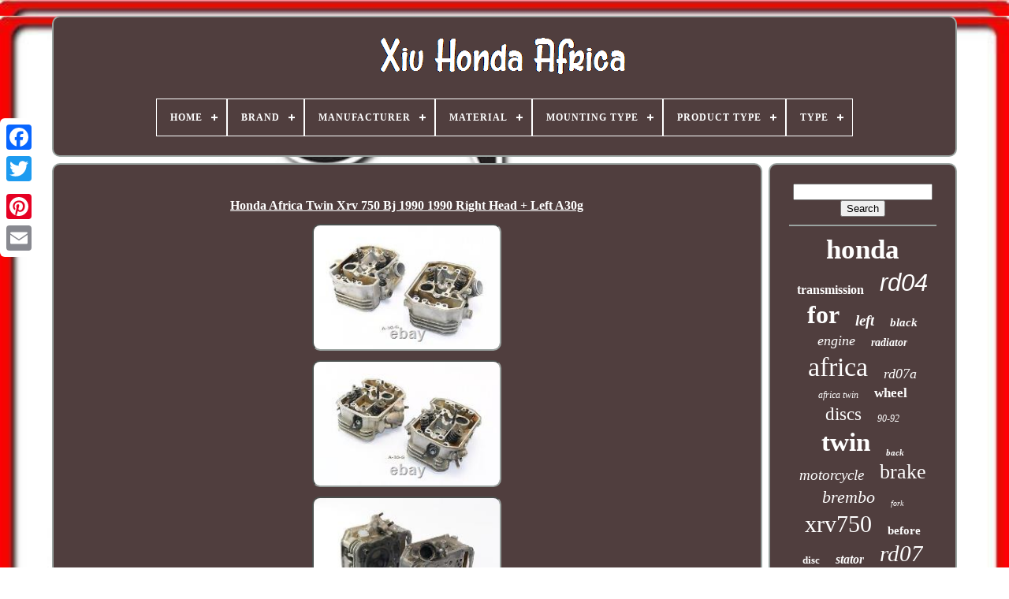

--- FILE ---
content_type: text/html
request_url: https://hondaxrvafrika.com/en/honda_africa_twin_xrv_750_bj_1990_1990_right_head_left_a30g.html
body_size: 5045
content:
  

<!doctype html>
 

<html>
 

 
	
<head> 	 	

	 <title>
  Honda Africa Twin Xrv 750 Bj 1990 1990 Right Head + Left A30g 
 
</title> 
 	 

	  

<!--\\\\\\\\\\\\\\\\\\\\\\\\\\\\\\\\\\\\\\\\\\\\\\\\\\\\\\\\\\\\\\\\\\\\\\\\\\\\\\\\\\\\\\\\\\\\\\\\\\\\\\\\\\\-->
<link href='https://hondaxrvafrika.com/favicon.png' rel='icon' type='image/png'>	

	 <meta http-equiv='content-type' content='text/html; charset=UTF-8'>	 
 
	  	<meta name='viewport'  content='width=device-width, initial-scale=1'>
    
	
	 
<link   type='text/css'  href='https://hondaxrvafrika.com/zizu.css' rel='stylesheet'>
 
 
	 
<!--\\\\\\\\\\\\\\\\\\\\\\\\\\\\\\\\\\\\\\\\\\\\\\\\\\\\\\\\\\\\\\\\\\\\\\\\\\\\\\\\\\\\\\\\\\\\\\\\\\\\\\\\\\\
LINK
\\\\\\\\\\\\\\\\\\\\\\\\\\\\\\\\\\\\\\\\\\\\\\\\\\\\\\\\\\\\\\\\\\\\\\\\\\\\\\\\\\\\\\\\\\\\\\\\\\\\\\\\\\\-->
<link type='text/css'   href='https://hondaxrvafrika.com/qivosixy.css' rel='stylesheet'>  


	 
	<script   src='https://code.jquery.com/jquery-latest.min.js'  type='text/javascript'>
</script> 
 
		 

<script   type='text/javascript' src='https://hondaxrvafrika.com/bamuhojok.js'></script>	
 
	     
<script src='https://hondaxrvafrika.com/volatyg.js'   type='text/javascript'>  	
</script>
	 	
 
<!--\\\\\\\\\\\\\\\\\\\\\\\\\\\\\\\\\\\\\\\\\\\\\\\\\\\\\\\\\\\\\\\\\\\\\\\\\\\\\\\\\\\\\\\\\\\\\\\\\\\\\\\\\\\-->
<script  async type='text/javascript'	src='https://hondaxrvafrika.com/pufyx.js'>	 

</script>
 
	<script   src='https://hondaxrvafrika.com/mesokatola.js' async	type='text/javascript'>
   
	</script> 

	
	

  
<script  type='text/javascript'>	 var a2a_config = a2a_config || {};a2a_config.no_3p = 1;  
</script>  	 


	
	
 
<script   type='text/javascript'>	
 	

	window.onload = function ()
	{
		qyzike('zomexaga', 'Search', 'https://hondaxrvafrika.com/en/recherche.php');
		tedize("fuvyru.php","ubzsv", "Honda Africa Twin Xrv 750 Bj 1990 1990 Right Head + Left A30g");
		
		
	}
	 
  </script> 

 </head>
 	
  
  	
<body data-id='384869323579'>



	 <div class='a2a_kit a2a_kit_size_32 a2a_floating_style a2a_vertical_style'	style='left:0px; top:150px;'>  	
 

		
 
 
<!--\\\\\\\\\\\\\\\\\\\\\\\\\\\\\\\\\\\\\\\\\\\\\\\\\\\\\\\\\\\\\\\\\\\\\\\\\\\\\\\\\\\\\\\\\\\\\\\\\\\\\\\\\\\-->
<a class='a2a_button_facebook'>
 	</a>	
		
			
<a class='a2a_button_twitter'>
   
	 </a>


			

<a   class='a2a_button_google_plus'> </a>
	 	 	
		   

 <a class='a2a_button_pinterest'>
		</a> 
			 <a	class='a2a_button_email'>
</a>	

	
 
</div> 

	
 
	<div  id='zenabupora'> 
  	 
		
	
 		<div	id='toxedyba'>	 	   
			<a href='https://hondaxrvafrika.com/en/'>	
	<img alt='Xiv Honda Africa' src='https://hondaxrvafrika.com/en/honda_xrv_africa.gif'>
</a> 	




			
<div id='jexatesihy' class='align-center'>
<ul>
<li class='has-sub'><a href='https://hondaxrvafrika.com/en/'><span>Home</span></a>
<ul>
	<li><a href='https://hondaxrvafrika.com/en/all_items_xiv_honda_africa.html'><span>All items</span></a></li>
	<li><a href='https://hondaxrvafrika.com/en/recent_items_xiv_honda_africa.html'><span>Recent items</span></a></li>
	<li><a href='https://hondaxrvafrika.com/en/popular_items_xiv_honda_africa.html'><span>Popular items</span></a></li>
	<li><a href='https://hondaxrvafrika.com/en/latest_videos_xiv_honda_africa.html'><span>Latest videos</span></a></li>
</ul>
</li>

<li class='has-sub'><a href='https://hondaxrvafrika.com/en/brand/'><span>Brand</span></a>
<ul>
	<li><a href='https://hondaxrvafrika.com/en/brand/afam.html'><span>Afam (13)</span></a></li>
	<li><a href='https://hondaxrvafrika.com/en/brand/areyourshop.html'><span>Areyourshop (23)</span></a></li>
	<li><a href='https://hondaxrvafrika.com/en/brand/arrow.html'><span>Arrow (17)</span></a></li>
	<li><a href='https://hondaxrvafrika.com/en/brand/bardahl_hiflo.html'><span>Bardahl / Hiflo (16)</span></a></li>
	<li><a href='https://hondaxrvafrika.com/en/brand/brembo.html'><span>Brembo (26)</span></a></li>
	<li><a href='https://hondaxrvafrika.com/en/brand/dcm.html'><span>Dcm (26)</span></a></li>
	<li><a href='https://hondaxrvafrika.com/en/brand/delkevic.html'><span>Delkevic (12)</span></a></li>
	<li><a href='https://hondaxrvafrika.com/en/brand/did.html'><span>Did (19)</span></a></li>
	<li><a href='https://hondaxrvafrika.com/en/brand/gpr.html'><span>Gpr (23)</span></a></li>
	<li><a href='https://hondaxrvafrika.com/en/brand/honda.html'><span>Honda (465)</span></a></li>
	<li><a href='https://hondaxrvafrika.com/en/brand/kiwav.html'><span>Kiwav (71)</span></a></li>
	<li><a href='https://hondaxrvafrika.com/en/brand/kyoto.html'><span>Kyoto (26)</span></a></li>
	<li><a href='https://hondaxrvafrika.com/en/brand/motorize.html'><span>Motorize (41)</span></a></li>
	<li><a href='https://hondaxrvafrika.com/en/brand/no_brand_generic.html'><span>No Brand / Generic - (32)</span></a></li>
	<li><a href='https://hondaxrvafrika.com/en/brand/pbr.html'><span>Pbr (12)</span></a></li>
	<li><a href='https://hondaxrvafrika.com/en/brand/rac_suspension.html'><span>Rac Suspension (14)</span></a></li>
	<li><a href='https://hondaxrvafrika.com/en/brand/sifam.html'><span>Sifam (19)</span></a></li>
	<li><a href='https://hondaxrvafrika.com/en/brand/top_sellerie.html'><span>Top Sellerie (21)</span></a></li>
	<li><a href='https://hondaxrvafrika.com/en/brand/tourmax.html'><span>Tourmax (15)</span></a></li>
	<li><a href='https://hondaxrvafrika.com/en/brand/yamaha.html'><span>Yamaha (19)</span></a></li>
	<li><a href='https://hondaxrvafrika.com/en/recent_items_xiv_honda_africa.html'>Other (2895)</a></li>
</ul>
</li>

<li class='has-sub'><a href='https://hondaxrvafrika.com/en/manufacturer/'><span>Manufacturer</span></a>
<ul>
	<li><a href='https://hondaxrvafrika.com/en/manufacturer/abm.html'><span>Abm (3)</span></a></li>
	<li><a href='https://hondaxrvafrika.com/en/manufacturer/afam.html'><span>Afam (9)</span></a></li>
	<li><a href='https://hondaxrvafrika.com/en/manufacturer/crosspro.html'><span>Crosspro (3)</span></a></li>
	<li><a href='https://hondaxrvafrika.com/en/manufacturer/ebc.html'><span>Ebc (10)</span></a></li>
	<li><a href='https://hondaxrvafrika.com/en/manufacturer/gotz.html'><span>Götz (4)</span></a></li>
	<li><a href='https://hondaxrvafrika.com/en/manufacturer/honda.html'><span>Honda (114)</span></a></li>
	<li><a href='https://hondaxrvafrika.com/en/manufacturer/ibex.html'><span>Ibex (2)</span></a></li>
	<li><a href='https://hondaxrvafrika.com/en/manufacturer/jmp.html'><span>Jmp (3)</span></a></li>
	<li><a href='https://hondaxrvafrika.com/en/manufacturer/keyster.html'><span>Keyster (5)</span></a></li>
	<li><a href='https://hondaxrvafrika.com/en/manufacturer/motorize.html'><span>Motorize (3)</span></a></li>
	<li><a href='https://hondaxrvafrika.com/en/manufacturer/motorsportgoetz.html'><span>Motorsportgoetz (5)</span></a></li>
	<li><a href='https://hondaxrvafrika.com/en/manufacturer/no_name.html'><span>No-name (3)</span></a></li>
	<li><a href='https://hondaxrvafrika.com/en/manufacturer/repsol_honda_ngk_trw.html'><span>Repsol Honda Ngk Trw (4)</span></a></li>
	<li><a href='https://hondaxrvafrika.com/en/manufacturer/tourmax.html'><span>Tourmax (8)</span></a></li>
	<li><a href='https://hondaxrvafrika.com/en/manufacturer/uk_motors_gmbh.html'><span>Uk Motors Gmbh (2)</span></a></li>
	<li><a href='https://hondaxrvafrika.com/en/manufacturer/yss.html'><span>Yss (3)</span></a></li>
	<li><a href='https://hondaxrvafrika.com/en/recent_items_xiv_honda_africa.html'>Other (3624)</a></li>
</ul>
</li>

<li class='has-sub'><a href='https://hondaxrvafrika.com/en/material/'><span>Material</span></a>
<ul>
	<li><a href='https://hondaxrvafrika.com/en/material/304_stainless_steel.html'><span>304 Stainless Steel (2)</span></a></li>
	<li><a href='https://hondaxrvafrika.com/en/material/abs_plastic.html'><span>Abs Plastic (3)</span></a></li>
	<li><a href='https://hondaxrvafrika.com/en/material/aluminium.html'><span>Aluminium (2)</span></a></li>
	<li><a href='https://hondaxrvafrika.com/en/material/aluminum.html'><span>Aluminum (4)</span></a></li>
	<li><a href='https://hondaxrvafrika.com/en/material/fiberglass.html'><span>Fiberglass (3)</span></a></li>
	<li><a href='https://hondaxrvafrika.com/en/material/full_aluminum.html'><span>Full Aluminum (3)</span></a></li>
	<li><a href='https://hondaxrvafrika.com/en/material/plastic.html'><span>Plastic (4)</span></a></li>
	<li><a href='https://hondaxrvafrika.com/en/material/rubber.html'><span>Rubber (14)</span></a></li>
	<li><a href='https://hondaxrvafrika.com/en/material/silicone.html'><span>Silicone (3)</span></a></li>
	<li><a href='https://hondaxrvafrika.com/en/material/stainless_steel.html'><span>Stainless Steel (6)</span></a></li>
	<li><a href='https://hondaxrvafrika.com/en/material/stainless_steel_304.html'><span>Stainless Steel 304 (4)</span></a></li>
	<li><a href='https://hondaxrvafrika.com/en/material/steel.html'><span>Steel (11)</span></a></li>
	<li><a href='https://hondaxrvafrika.com/en/recent_items_xiv_honda_africa.html'>Other (3746)</a></li>
</ul>
</li>

<li class='has-sub'><a href='https://hondaxrvafrika.com/en/mounting_type/'><span>Mounting Type</span></a>
<ul>
	<li><a href='https://hondaxrvafrika.com/en/mounting_type/can_be_screwed.html'><span>Can Be Screwed (2)</span></a></li>
	<li><a href='https://hondaxrvafrika.com/en/mounting_type/screw_on.html'><span>Screw-on (3)</span></a></li>
	<li><a href='https://hondaxrvafrika.com/en/recent_items_xiv_honda_africa.html'>Other (3800)</a></li>
</ul>
</li>

<li class='has-sub'><a href='https://hondaxrvafrika.com/en/product_type/'><span>Product Type</span></a>
<ul>
	<li><a href='https://hondaxrvafrika.com/en/product_type/alternator_stator.html'><span>Alternator Stator (3)</span></a></li>
	<li><a href='https://hondaxrvafrika.com/en/product_type/brake_disc.html'><span>Brake Disc (4)</span></a></li>
	<li><a href='https://hondaxrvafrika.com/en/product_type/bumper.html'><span>Bumper (3)</span></a></li>
	<li><a href='https://hondaxrvafrika.com/en/product_type/chain.html'><span>Chain (2)</span></a></li>
	<li><a href='https://hondaxrvafrika.com/en/product_type/chain_kit.html'><span>Chain Kit (19)</span></a></li>
	<li><a href='https://hondaxrvafrika.com/en/product_type/clutch_kit.html'><span>Clutch Kit (4)</span></a></li>
	<li><a href='https://hondaxrvafrika.com/en/product_type/engine_repair_kit.html'><span>Engine Repair Kit (2)</span></a></li>
	<li><a href='https://hondaxrvafrika.com/en/product_type/exhaust.html'><span>Exhaust (3)</span></a></li>
	<li><a href='https://hondaxrvafrika.com/en/product_type/exhaust_systems.html'><span>Exhaust Systems (14)</span></a></li>
	<li><a href='https://hondaxrvafrika.com/en/product_type/fork_springs.html'><span>Fork Springs (2)</span></a></li>
	<li><a href='https://hondaxrvafrika.com/en/product_type/hood.html'><span>Hood (2)</span></a></li>
	<li><a href='https://hondaxrvafrika.com/en/product_type/rectifier.html'><span>Rectifier (7)</span></a></li>
	<li><a href='https://hondaxrvafrika.com/en/product_type/regulators.html'><span>Regulators (4)</span></a></li>
	<li><a href='https://hondaxrvafrika.com/en/product_type/repair_kit.html'><span>Repair Kit (2)</span></a></li>
	<li><a href='https://hondaxrvafrika.com/en/product_type/service_kit.html'><span>Service Kit (2)</span></a></li>
	<li><a href='https://hondaxrvafrika.com/en/product_type/voltage_regulator.html'><span>Voltage Regulator (4)</span></a></li>
	<li><a href='https://hondaxrvafrika.com/en/product_type/water_pump.html'><span>Water Pump (2)</span></a></li>
	<li><a href='https://hondaxrvafrika.com/en/product_type/windshield.html'><span>Windshield (2)</span></a></li>
	<li><a href='https://hondaxrvafrika.com/en/product_type/wing.html'><span>Wing (2)</span></a></li>
	<li><a href='https://hondaxrvafrika.com/en/recent_items_xiv_honda_africa.html'>Other (3722)</a></li>
</ul>
</li>

<li class='has-sub'><a href='https://hondaxrvafrika.com/en/type/'><span>Type</span></a>
<ul>
	<li><a href='https://hondaxrvafrika.com/en/type/brake_calipers.html'><span>Brake Calipers (3)</span></a></li>
	<li><a href='https://hondaxrvafrika.com/en/type/chain.html'><span>Chain (15)</span></a></li>
	<li><a href='https://hondaxrvafrika.com/en/type/complete_seat.html'><span>Complete Seat (3)</span></a></li>
	<li><a href='https://hondaxrvafrika.com/en/type/echappement.html'><span>Echappement (6)</span></a></li>
	<li><a href='https://hondaxrvafrika.com/en/type/enduro.html'><span>Enduro (13)</span></a></li>
	<li><a href='https://hondaxrvafrika.com/en/type/engine_oil.html'><span>Engine Oil (4)</span></a></li>
	<li><a href='https://hondaxrvafrika.com/en/type/etriers_de_frein.html'><span>Etriers De Frein (5)</span></a></li>
	<li><a href='https://hondaxrvafrika.com/en/type/exhaust.html'><span>Exhaust (12)</span></a></li>
	<li><a href='https://hondaxrvafrika.com/en/type/fairing.html'><span>Fairing (6)</span></a></li>
	<li><a href='https://hondaxrvafrika.com/en/type/ignition_coil.html'><span>Ignition Coil (5)</span></a></li>
	<li><a href='https://hondaxrvafrika.com/en/type/kit_chaine.html'><span>Kit Chaîne (9)</span></a></li>
	<li><a href='https://hondaxrvafrika.com/en/type/lithium_battery.html'><span>Lithium Battery (3)</span></a></li>
	<li><a href='https://hondaxrvafrika.com/en/type/luggage_rack.html'><span>Luggage Rack (6)</span></a></li>
	<li><a href='https://hondaxrvafrika.com/en/type/miscellaneous.html'><span>Miscellaneous (9)</span></a></li>
	<li><a href='https://hondaxrvafrika.com/en/type/radiateur.html'><span>Radiateur (3)</span></a></li>
	<li><a href='https://hondaxrvafrika.com/en/type/radiator.html'><span>Radiator (14)</span></a></li>
	<li><a href='https://hondaxrvafrika.com/en/type/road_bikes.html'><span>Road Bikes (6)</span></a></li>
	<li><a href='https://hondaxrvafrika.com/en/type/silencieux.html'><span>Silencieux (4)</span></a></li>
	<li><a href='https://hondaxrvafrika.com/en/type/various.html'><span>Various (6)</span></a></li>
	<li><a href='https://hondaxrvafrika.com/en/type/velos_de_route.html'><span>Vélos De Route (26)</span></a></li>
	<li><a href='https://hondaxrvafrika.com/en/recent_items_xiv_honda_africa.html'>Other (3647)</a></li>
</ul>
</li>

</ul>
</div>

			 	
 </div>
 
 


		 <div  id='kudu'>  	

 	   
			 
  <div id='mugaxe'>   
				
<div id='zokuceqepa'>  
		
	  </div> 


				<h1 class="[base64]">Honda Africa Twin Xrv 750 Bj 1990 1990 Right Head + Left A30g	</h1>  <br/> 	 
 <img class="toAj2j2" src="https://hondaxrvafrika.com/en/qedupek/Honda_Africa_Twin_Xrv_750_Bj_1990_1990_Right_Head_Left_A30g_01_hab.jpg" title="Honda Africa Twin Xrv 750 Bj 1990 1990 Right Head + Left A30g" alt="Honda Africa Twin Xrv 750 Bj 1990 1990 Right Head + Left A30g"/>	
 <br/>   	<img class="toAj2j2" src="https://hondaxrvafrika.com/en/qedupek/Honda_Africa_Twin_Xrv_750_Bj_1990_1990_Right_Head_Left_A30g_02_yrxo.jpg" title="Honda Africa Twin Xrv 750 Bj 1990 1990 Right Head + Left A30g" alt="Honda Africa Twin Xrv 750 Bj 1990 1990 Right Head + Left A30g"/>	

   <br/>


<img class="toAj2j2" src="https://hondaxrvafrika.com/en/qedupek/Honda_Africa_Twin_Xrv_750_Bj_1990_1990_Right_Head_Left_A30g_03_cps.jpg" title="Honda Africa Twin Xrv 750 Bj 1990 1990 Right Head + Left A30g" alt="Honda Africa Twin Xrv 750 Bj 1990 1990 Right Head + Left A30g"/>
		 	 <br/>

 		<br/>
	



 
<img class="toAj2j2" src="https://hondaxrvafrika.com/en/vuxidojif.gif" title="Honda Africa Twin Xrv 750 Bj 1990 1990 Right Head + Left A30g" alt="Honda Africa Twin Xrv 750 Bj 1990 1990 Right Head + Left A30g"/>  <img class="toAj2j2" src="https://hondaxrvafrika.com/en/rebynaluwo.gif" title="Honda Africa Twin Xrv 750 Bj 1990 1990 Right Head + Left A30g" alt="Honda Africa Twin Xrv 750 Bj 1990 1990 Right Head + Left A30g"/> <br/>Honda africa twin xrv 750 bj 1990 - 1990 - right head + left a30g. The products offered are used parts. The condition can be seen on the images. The article is fully functional unless otherwise specified. All the other parts for this bike..<p> what makes us stand out. Goods ordered and paid before 12:30 p. Will be shipped the same day. We also answer customer questions as quickly as possible. We are happy to help you with words and deeds. </p>
 
    <p>
  Whatever your question about your product or beyond. Only when you're satisfied, we are, too. This is our guarantee of satisfaction and we are committed to this! At mth, you will find spare parts for almost all motorcycles. </p>
 <p> This item is in the category "auto, motorcycle - parts, accessories\moto: spare parts\other". The seller is "motorrad-teile-hannover" and is located in this country: de. 	  </p>
 This item can be shipped to the following country: whole world.
 
 <br/>
 
<img class="toAj2j2" src="https://hondaxrvafrika.com/en/vuxidojif.gif" title="Honda Africa Twin Xrv 750 Bj 1990 1990 Right Head + Left A30g" alt="Honda Africa Twin Xrv 750 Bj 1990 1990 Right Head + Left A30g"/>  <img class="toAj2j2" src="https://hondaxrvafrika.com/en/rebynaluwo.gif" title="Honda Africa Twin Xrv 750 Bj 1990 1990 Right Head + Left A30g" alt="Honda Africa Twin Xrv 750 Bj 1990 1990 Right Head + Left A30g"/> 
<br/>

				
				
  <script  type='text/javascript'> 

					wohocet();
				
 
    </script>
	 
			
				     <div class='a2a_kit a2a_kit_size_32 a2a_default_style' style='margin:10px auto;width:200px;'>		
					 	  <a   class='a2a_button_facebook'>

   </a>

						
   <a class='a2a_button_twitter'>	
</a>
 

						
<a class='a2a_button_google_plus'> 

</a>  
					
		
 
 
<a class='a2a_button_pinterest'>
  </a>

 	
					    <a  class='a2a_button_email'>

 </a>
  
				   
 
</div>
	 
					
				
				</div>	
	

 
			   
 <div   id='jobaworyh'>
	


				
				 <div id='zomexaga'> 	 
					  	
 	  <hr> 
   
 
				
		</div>


				<div id='hyfiqigujo'>

 
 </div>  
	
				
					<div  id='wepeqop'> 
					<a style="font-family:MS LineDraw;font-size:35px;font-weight:bold;font-style:normal;text-decoration:none" href="https://hondaxrvafrika.com/en/t/honda.html">honda</a><a style="font-family:Century Gothic;font-size:16px;font-weight:bolder;font-style:normal;text-decoration:none" href="https://hondaxrvafrika.com/en/t/transmission.html">transmission</a><a style="font-family:Arial;font-size:31px;font-weight:lighter;font-style:oblique;text-decoration:none" href="https://hondaxrvafrika.com/en/t/rd04.html">rd04</a><a style="font-family:Colonna MT;font-size:32px;font-weight:bold;font-style:normal;text-decoration:none" href="https://hondaxrvafrika.com/en/t/for.html">for</a><a style="font-family:Playbill;font-size:19px;font-weight:bolder;font-style:italic;text-decoration:none" href="https://hondaxrvafrika.com/en/t/left.html">left</a><a style="font-family:Motor;font-size:15px;font-weight:bold;font-style:italic;text-decoration:none" href="https://hondaxrvafrika.com/en/t/black.html">black</a><a style="font-family:Lincoln;font-size:18px;font-weight:normal;font-style:italic;text-decoration:none" href="https://hondaxrvafrika.com/en/t/engine.html">engine</a><a style="font-family:Sonoma Italic;font-size:14px;font-weight:bolder;font-style:italic;text-decoration:none" href="https://hondaxrvafrika.com/en/t/radiator.html">radiator</a><a style="font-family:Comic Sans MS;font-size:34px;font-weight:normal;font-style:normal;text-decoration:none" href="https://hondaxrvafrika.com/en/t/africa.html">africa</a><a style="font-family:Albertus Medium;font-size:18px;font-weight:lighter;font-style:oblique;text-decoration:none" href="https://hondaxrvafrika.com/en/t/rd07a.html">rd07a</a><a style="font-family:Lansbury;font-size:12px;font-weight:lighter;font-style:oblique;text-decoration:none" href="https://hondaxrvafrika.com/en/t/africa_twin.html">africa twin</a><a style="font-family:OzHandicraft BT;font-size:17px;font-weight:bolder;font-style:normal;text-decoration:none" href="https://hondaxrvafrika.com/en/t/wheel.html">wheel</a><a style="font-family:Albertus Medium;font-size:23px;font-weight:normal;font-style:normal;text-decoration:none" href="https://hondaxrvafrika.com/en/t/discs.html">discs</a><a style="font-family:Playbill;font-size:12px;font-weight:lighter;font-style:oblique;text-decoration:none" href="https://hondaxrvafrika.com/en/t/90_92.html">90-92</a><a style="font-family:Lansbury;font-size:33px;font-weight:bold;font-style:normal;text-decoration:none" href="https://hondaxrvafrika.com/en/t/twin.html">twin</a><a style="font-family:Algerian;font-size:11px;font-weight:bolder;font-style:italic;text-decoration:none" href="https://hondaxrvafrika.com/en/t/back.html">back</a><a style="font-family:Charcoal;font-size:19px;font-weight:normal;font-style:italic;text-decoration:none" href="https://hondaxrvafrika.com/en/t/motorcycle.html">motorcycle</a><a style="font-family:GV Terminal;font-size:26px;font-weight:normal;font-style:normal;text-decoration:none" href="https://hondaxrvafrika.com/en/t/brake.html">brake</a><a style="font-family:Times New Roman;font-size:22px;font-weight:lighter;font-style:italic;text-decoration:none" href="https://hondaxrvafrika.com/en/t/brembo.html">brembo</a><a style="font-family:Fritzquad;font-size:10px;font-weight:normal;font-style:oblique;text-decoration:none" href="https://hondaxrvafrika.com/en/t/fork.html">fork</a><a style="font-family:DawnCastle;font-size:30px;font-weight:normal;font-style:normal;text-decoration:none" href="https://hondaxrvafrika.com/en/t/xrv750.html">xrv750</a><a style="font-family:Albertus Medium;font-size:15px;font-weight:bolder;font-style:normal;text-decoration:none" href="https://hondaxrvafrika.com/en/t/before.html">before</a><a style="font-family:Arial Narrow;font-size:13px;font-weight:bold;font-style:normal;text-decoration:none" href="https://hondaxrvafrika.com/en/t/disc.html">disc</a><a style="font-family:Charcoal;font-size:16px;font-weight:bolder;font-style:italic;text-decoration:none" href="https://hondaxrvafrika.com/en/t/stator.html">stator</a><a style="font-family:GV Terminal;font-size:29px;font-weight:normal;font-style:oblique;text-decoration:none" href="https://hondaxrvafrika.com/en/t/rd07.html">rd07</a><a style="font-family:Script MT Bold;font-size:20px;font-weight:bold;font-style:italic;text-decoration:none" href="https://hondaxrvafrika.com/en/t/rear.html">rear</a><a style="font-family:Letter Gothic;font-size:24px;font-weight:bolder;font-style:italic;text-decoration:none" href="https://hondaxrvafrika.com/en/t/chain.html">chain</a><a style="font-family:Arial MT Condensed Light;font-size:21px;font-weight:bolder;font-style:italic;text-decoration:none" href="https://hondaxrvafrika.com/en/t/pair.html">pair</a><a style="font-family:Albertus Medium;font-size:25px;font-weight:bolder;font-style:italic;text-decoration:none" href="https://hondaxrvafrika.com/en/t/exhaust.html">exhaust</a><a style="font-family:Terminal;font-size:27px;font-weight:bold;font-style:normal;text-decoration:none" href="https://hondaxrvafrika.com/en/t/front.html">front</a><a style="font-family:Chicago;font-size:17px;font-weight:bold;font-style:italic;text-decoration:none" href="https://hondaxrvafrika.com/en/t/regulator.html">regulator</a><a style="font-family:Donata;font-size:14px;font-weight:bold;font-style:italic;text-decoration:none" href="https://hondaxrvafrika.com/en/t/arrow.html">arrow</a><a style="font-family:Zap Chance;font-size:28px;font-weight:bolder;font-style:oblique;text-decoration:none" href="https://hondaxrvafrika.com/en/t/rd03.html">rd03</a><a style="font-family:Impact;font-size:11px;font-weight:normal;font-style:normal;text-decoration:none" href="https://hondaxrvafrika.com/en/t/cylinder.html">cylinder</a><a style="font-family:CG Times;font-size:13px;font-weight:bolder;font-style:normal;text-decoration:none" href="https://hondaxrvafrika.com/en/t/right.html">right</a>  
				 </div>	
			
			
 </div> 

		
 
</div>

	

	
		  <div  id='juvifi'>



		
			  <ul>

				  <li>

					<a  href='https://hondaxrvafrika.com/en/'>
	Home

   </a>

  
				 
  </li>

 	

				  
<!--\\\\\\\\\\\\\\\\\\\\\\\\\\\\\\\\\\\\\\\\\\\\\\\\\\\\\\\\\\\\\\\\\\\\\\\\\\\\\\\\\\\\\\\\\\\\\\\\\\\\\\\\\\\-->
<li>


					  <a	href='https://hondaxrvafrika.com/en/contacteznous.php'>
 	
	Contact Us 
 </a> 
 
 

 

				
	  </li>		
				 <li>
					 <a	href='https://hondaxrvafrika.com/en/confidentialite.html'> 


Privacy Policies 
</a> 
 

					 

</li> 	  
				
 <li>

 
					
<a href='https://hondaxrvafrika.com/en/kepenymew.html'>
 
 Terms of Use  </a>  
    
				 	
 </li>
 	 
	
					<li> 

	 

					 
<a href='https://hondaxrvafrika.com/?l=en'>
  EN</a> 

					&nbsp;
					  
<!--\\\\\\\\\\\\\\\\\\\\\\\\\\\\\\\\\\\\\\\\\\\\\\\\\\\\\\\\\\\\\\\\\\\\\\\\\\\\\\\\\\\\\\\\\\\\\\\\\\\\\\\\\\\-->
<a  href='https://hondaxrvafrika.com/?l=fr'>  	
FR </a>
 	
				  
 
	 </li> 
 
				
				
					  	 
<div	class='a2a_kit a2a_kit_size_32 a2a_default_style' style='margin:10px auto;width:200px;'>

					  <a   class='a2a_button_facebook'>  </a>
 


					 	<a class='a2a_button_twitter'>  

 </a> 

						
<a	class='a2a_button_google_plus'>


 </a> 
					

<a  class='a2a_button_pinterest'>  </a>  	
					 
   <a   class='a2a_button_email'>   
</a>

 
				  </div>

	 
				
				 	 </ul> 
	
			
			</div> 	  

	
</div> 	
   	  <script  src='//static.addtoany.com/menu/page.js' type='text/javascript'> </script>


		 </body> 	
	
</HTML> 


--- FILE ---
content_type: text/css
request_url: https://hondaxrvafrika.com/zizu.css
body_size: 1646
content:
#juvifi{

		padding:24px;	 border:2px solid #9AA3A0;	
 	margin:0px 8px;   	background-color:#503E3E;	 
 	border-radius:10px;	
		display:block; 		 }
  




 #mofomi input[type="text"]{
 


 	width:55%; 
margin:0px 10px 10px 0px;    
}   
#mugaxe img{ 			border-width:2px;
border-style:inset;	max-width:90%; 
	margin:4px;	

	border-color:#9AA3A0;	border-radius:10px;  	height:auto;
}	
 
	#zokuceqepa{   


 	margin:0px auto 8px auto; 
width:100%;
}

	

#mofomi input{ 
padding:3px;   
	border:2px solid #9AA3A0;

 	border-radius:3px;	
   
	
}


H1{
 

font-size:16px; 

}  

#mugaxe ol{		

 
 	padding:0px;	margin:0px;

   	list-style-type:square;     }	 
 

#jasobi:hover{ 	border-color:transparent #FFFFFF transparent transparent; }
	  

hr{
   	 	
  	margin:10px 0px;	
	border:1px solid #9AA3A0; 	 
}



  #wepeqop a{



 
	text-overflow:ellipsis;	max-width:100%;	margin:0px 10px;   	word-wrap:normal;   display:inline-block; 	 	overflow:hidden;  
}
 	

	#mugaxe ol li{
 margin:0px 10px; 	}  	 
  #mofomi input[type="submit"]{ background-color:#503E3E;

 	color:#FFFFFF;  }


/*\\\\\\\\\\\\\\\\\\\\\\\\\\\\\\\\\\\\\\\\\\\\\\\\\\\\\\\\\\\\\\\\\\\\\\\\\\\\\\\\\\\\\\\\\\\\\\\\\\\\\\\\\\\*/
#toxedyba img{
 	
 max-width:100%;}
 	 

	  #toxedyba{			border-radius:10px;
 
	padding:24px;	 	background-color:#503E3E;  	border:2px solid #9AA3A0;  	margin:0px 8px;   	

display:block; 
}


/*\\\\\\\\\\\\\\\\\\\\\\\\\\\\\\\\\\\\\\\\\\\\\\\\\\\\\\\\\\\\\\\\\\\\\\\\\\\\\\\\\\\\\\\\\\\\\\\\\\\\\\\\\\\*/
#womyxuj{	 

  
 	height:0;		width:0;    	border-color:transparent transparent transparent #9AA3A0;   	border-style:solid;    	 border-width:10px 0 10px 20px;    	display:inline-block;  
	margin:10px;	 	}  
#hyfiqigujo{	 		margin:0px auto 8px auto;  		
 	width:95%;

 
	}
#juvifi ul{    margin:0px;

   	display:inline-block;

 	padding:0px;  

 
} 

#mugaxe ul{ 
 	  	margin:0px; list-style-type:none; 		padding:0px;
 }


 


 #hyfiqigujo:empty{	
   
display:none;   
	}  



#juvifi li{  		  display:inline-block; 	margin:10px 29px;	

}

	

#mugaxe{	width:79%;			
	color:#FFFFFF;
	
	padding:24px;
 
display:table-cell; 	
	background-color:#503E3E;	


 	border-radius:10px; 	
 	border:2px solid #9AA3A0; } 
  
#womyxuj:hover{  

 	border-color:transparent transparent transparent #FFFFFF;   }

   #kudu div{

		
	 vertical-align:top; 
 
	border-spacing:0px; }
	

 a{ 
 		font-weight:bold;
	text-decoration:underline;		color:#FFFFFF; 		display:inline-block;}		
 
  
#jobaworyh{ 
   	 
	width:21%;
 
	display:table-cell; 
	padding:24px;	 	 	border:2px solid #9AA3A0;	 	color:#FFFFFF;	 
	 	border-radius:10px; background-color:#503E3E;



}  
  #zenabupora{	 	margin:20px auto 21px auto;	
width:91%;
 } 

	html, body{  	font-size:16px;


	
		height:100%;
	text-align:center; 
	font-family:Verdana;	    	background-size:cover;  

	margin:0 0 0 0;	 	 	background-image:url("https://hondaxrvafrika.com/honda_xrv_africa_aqc.jpg");
  } 

 
#jexatesihy{

 	
	 

text-align:left; 	 	}
  
#zokuceqepa:empty{	display:none;  }
		
 .a2a_default_style{ 
	
display:none; } 
 
   
/*\\\\\\\\\\\\\\\\\\\\\\\\\\\\\\\\\\\\\\\\\\\\\\\\\\\\\\\\\\\\\\\\\\\\\\\\\\\\\\\\\\\\\\\\\\\\\\\\\\\\\\\\\\\*/
#mofomi input[type="submit"]:active{ 

filter:alpha(opacity=70);  		opacity:0.7; 	}	
  	



#jasobi{   

 	width:0;  	margin:10px;	 


border-color:transparent #9AA3A0 transparent transparent;

 
		border-style:solid; 	border-width:10px 20px 10px 0; 
 
 	display:inline-block;
 
	height:0;
	}    


/*\\\\\\\\\\\\\\\\\\\\\\\\\\\\\\\\\\\\\\\\\\\\\\\\\\\\\\\\\\\\\\\\\\\\\\\\\\\\\\\\\\\\\\\\\\\\\\\\\\\\\\\\\\\*/
#mugaxe img:hover{	 	border-radius:10px; 	border-color:#FFFFFF;  


}    	  
 #kudu{
	  
 display:table;


  	border-spacing:8px;
 	width:100%;
	table-layout:fixed;	
}	
   
#mugaxe ul li{  	 
 	display:inline; 
 	} 

@media only screen and (max-width: 1020px){

   
.a2a_default_style{	  
  display:block;	
 }
  
 


.a2a_floating_style.a2a_vertical_style{	
	display:none;		}
 




 }  



@media only screen and (max-width: 760px), (min-device-width: 760px) and (max-device-width: 1024px){ 

   
 
#mugaxe{
 	 			padding:10px 5px;

margin:10px 0px; 	 					width:100%; 	 

		display:block;
 }
   

	#zenabupora{
 

 		display:block;	
 
		padding:0px; 
	 		width:80%;	margin:8px auto;
 }
  
   #juvifi li{   
 display:block;


 
}  

 .a2a_default_style{		display:block;

 }	 
 


/*\\\\\\\\\\\\\\\\\\\\\\\\\\\\\\\\\\\\\\\\\\\\\\\\\\\\\\\\\\\\\\\\\\\\\\\\\\\\\\\\\\\\\\\\\\\\\\\\\\\\\\\\\\\*/
#toxedyba{
		display:block; 
 			padding:5px;

 width:100%;margin:10px 0px; }
  #juvifi{   
 		display:block; 


		padding:10px 5px; 		margin:10px 0px;

 
 width:100%; }	
 
	

/*\\\\\\\\\\\\\\\\\\\\\\\\\\\\\\\\\\\\\\\\\\\\\\\\\\\\\\\\\\\\\\\\\\\\\\\\\\\\\\\\\\\\\\\\\\\\\\\\\\\\\\\\\\\*/
#wepeqop{
 
  margin:10px;	
 
 } 	
.a2a_floating_style.a2a_vertical_style{	display:none; }	

#mofomi{    
 
margin:10px;

}	   
 #kudu{  
  			margin:0px;   display:block;
  
		padding:0px;
	 	  		width:100%;} 

 

#jobaworyh{  	
 width:100%;

		margin:10px 0px; 		display:block; 	   		padding:5px; 
}	


	
  } 
 


--- FILE ---
content_type: text/css
request_url: https://hondaxrvafrika.com/qivosixy.css
body_size: 2232
content:
 

#jexatesihy,
#jexatesihy ul,
#jexatesihy ul li,
#jexatesihy ul li a,
#jexatesihy #menu-button{

 
	
  -webkit-box-sizing: border-box; 
  -moz-box-sizing: border-box; 
  display: block; 
  border: 0;   
margin: 0;


  line-height: 1;	 	 
  list-style: none;
 
 

  position: relative;  		 

  box-sizing: border-box;
 	
  padding: 0;  

  } 	  
 	

	#jexatesihy:after,
#jexatesihy > ul:after{


 
 	
  visibility: hidden;
  	content: ".";

 

	
  height: 0; 
  display: block;	
 

  clear: both;
  
  line-height: 0;
  


} 


 #jexatesihy #menu-button{	  
 display: none;}	

  #jexatesihy{    
background: #503E3E;	

  
}

 
#jexatesihy > ul > li{	     	

  float: center;
	border:1px solid #FFFFFF;
	

}
 

 #jexatesihy.align-center > ul{ 
   
  text-align: center;  

font-size: 0; 
 } 
	 



#jexatesihy.align-center > ul > li{  
  	
  float: none; 	  
display: inline-block;			 }
	
	#jexatesihy.align-center ul ul{ 
	
	text-align: left; 
 	}	 


#jexatesihy.align-right > ul > li{  	float: right; }
   #jexatesihy > ul > li > a{   
  font-weight: 700;
  font-size: 12px;
  text-decoration: none; 
  letter-spacing: 1px;	  
  color: #FFFFFF;    
  text-transform: uppercase;
	  	padding: 17px;
 }  		
	
	
/*\\\\\\\\\\\\\\\\\\\\\\\\\\\\\\\\\\\\\\\\\\\\\\\\\\\\\\\\\\\\\\\\\\\\\\\\\\\\\\\\\\\\\\\\\\\\\\\\\\\\\\\\\\\
#jexatesihy > ul > li:hover > a
\\\\\\\\\\\\\\\\\\\\\\\\\\\\\\\\\\\\\\\\\\\\\\\\\\\\\\\\\\\\\\\\\\\\\\\\\\\\\\\\\\\\\\\\\\\\\\\\\\\\\\\\\\\*/
#jexatesihy > ul > li:hover > a{ 	    }	

 
#jexatesihy > ul > li.has-sub > a{  	
  padding-right: 30px;	 




} 


	
/*\\\\\\\\\\\\\\\\\\\\\\\\\\\\\\\\\\\\\\\\\\\\\\\\\\\\\\\\\\\\\\\\\\\\\\\\\\\\\\\\\\\\\\\\\\\\\\\\\\\\\\\\\\\
#jexatesihy > ul > li.has-sub > a:after
\\\\\\\\\\\\\\\\\\\\\\\\\\\\\\\\\\\\\\\\\\\\\\\\\\\\\\\\\\\\\\\\\\\\\\\\\\\\\\\\\\\\\\\\\\\\\\\\\\\\\\\\\\\*/
#jexatesihy > ul > li.has-sub > a:after{ 	
	


  right: 11px;		
  
position: absolute;

 

  width: 8px;  

  height: 2px;		




  content: '';
	

  background: #FFFFFF; 
  display: block;
  top: 22px;  }


	


		#jexatesihy > ul > li.has-sub > a:before{ 
  	 
  background: #FFFFFF;			 
  content: '';    
  -o-transition: all .25s ease; 
  
 
	
  height: 8px;
	
  right: 14px;

  display: block;
 
  top: 19px; 
 
 
  transition: all .25s ease;  
 	
  -webkit-transition: all .25s ease;	

	
 position: absolute;  
  	

  width: 2px; 
  -moz-transition: all .25s ease; 	
  -ms-transition: all .25s ease;
 
	
} 

  

 
#jexatesihy > ul > li.has-sub:hover > a:before{
	  top: 23px;	

  height: 0;			
}	 	
 

	
/*\\\\\\\\\\\\\\\\\\\\\\\\\\\\\\\\\\\\\\\\\\\\\\\\\\\\\\\\\\\\\\\\\\\\\\\\\\\\\\\\\\\\\\\\\\\\\\\\\\\\\\\\\\\*/
#jexatesihy ul ul{	 
  left: -9999px;position: absolute;	}
 
	 #jexatesihy.align-right ul ul{	   text-align: right;	 } 
#jexatesihy ul ul li{
 


 	
  -webkit-transition: all .25s ease;  
  -o-transition: all .25s ease; 
 height: 0; 	

  

  -moz-transition: all .25s ease;  
  -ms-transition: all .25s ease;
 

  transition: all .25s ease;
		 }

 
/*\\\\\\\\\\\\\\\\\\\\\\\\\\\\\\\\\\\\\\\\\\\\\\\\\\\\\\\\\\\\\\\\\\\\\\\\\\\\\\\\\\\\\\\\\\\\\\\\\\\\\\\\\\\

#jexatesihy li:hover > ul

\\\\\\\\\\\\\\\\\\\\\\\\\\\\\\\\\\\\\\\\\\\\\\\\\\\\\\\\\\\\\\\\\\\\\\\\\\\\\\\\\\\\\\\\\\\\\\\\\\\\\\\\\\\*/
#jexatesihy li:hover > ul{

  
 left: auto;}
 


	
 #jexatesihy.align-right li:hover > ul{
 
 
  
  right: 0;  left: auto;  }	  

 	#jexatesihy li:hover > ul > li{ 
 

height: auto;   
 

 }

   
  #jexatesihy ul ul ul{ 
	  
 
margin-left: 100%;
  

  top: 0;

	}
 

#jexatesihy.align-right ul ul ul{

 margin-left: 0; 


  margin-right: 100%; 


	}	   	
 #jexatesihy ul ul li a{  

	 border: 1px solid #FFFFFF; 
 	 
  font-size: 12px; 
  	
  color: #FFFFFF; 

  background: #503E3E;	
  font-weight: 400;  

  width: 220px; 

  text-decoration: none;
  padding: 11px 15px;  }
 
 	
#jexatesihy ul ul li:last-child > a,
#jexatesihy ul ul li.last-item > a{		 
}
	

	 
#jexatesihy ul ul li:hover > a,
#jexatesihy ul ul li a:hover{
 

    font-weight:bolder;		}

#jexatesihy ul ul li.has-sub > a:after{  	  	 
  background: #FFFFFF;


  width: 8px;		
  display: block; 	
  top: 16px;  	
  right: 11px;   
  content: '';		 
position: absolute;  

  height: 2px;} 
	
#jexatesihy.align-right ul ul li.has-sub > a:after{
right: auto;
	
  left: 11px;
 	} 
   	#jexatesihy ul ul li.has-sub > a:before{	
 
 

  -ms-transition: all .25s ease;	
 
  
  display: block;
  
  content: '';

  -webkit-transition: all .25s ease; 	
  top: 13px;
 
 
 
  -o-transition: all .25s ease;	

  right: 14px;
  			
  width: 2px;			
  transition: all .25s ease;
 		
 position: absolute;
 

  height: 8px;  
  background: #FFFFFF;   

  -moz-transition: all .25s ease;



}  	
#jexatesihy.align-right ul ul li.has-sub > a:before{	 		
right: auto; 
  left: 14px; 

 }


  
	 
	#jexatesihy ul ul > li.has-sub:hover > a:before{
	  	
  top: 17px;
   
  height: 0; 
 } 
 
 

@media all and (max-width: 768px), only screen and (-webkit-min-device-pixel-ratio: 2) and (max-width: 1024px), only screen and (min--moz-device-pixel-ratio: 2) and (max-width: 1024px), only screen and (-o-min-device-pixel-ratio: 2/1) and (max-width: 1024px), only screen and (min-device-pixel-ratio: 2) and (max-width: 1024px), only screen and (min-resolution: 192dpi) and (max-width: 1024px), only screen and (min-resolution: 2dppx) and (max-width: 1024px){    
			   #jexatesihy{  
	 	
 width: 100%;
} 
	
		
/*\\\\\\\\\\\\\\\\\\\\\\\\\\\\\\\\\\\\\\\\\\\\\\\\\\\\\\\\\\\\\\\\\\\\\\\\\\\\\\\\\\\\\\\\\\\\\\\\\\\\\\\\\\\*/
#jexatesihy ul{

 width: 100%;



    display: none;    
  }	 	


 

 #jexatesihy.align-center > ul{  
 	 text-align: left;
 }
 
   	#jexatesihy ul li{ 
  
 	

    border-top: 1px solid rgba(120, 120, 120, 0.2);	 
 	width: 100%;  } 		
 #jexatesihy ul ul li,
  #jexatesihy li:hover > ul > li{



		 height: auto;
	
}
 
 #jexatesihy ul li a,
  #jexatesihy ul ul li a{ 	




	 
    border-bottom: 0;
    
width: 100%;

 	} 	
	#jexatesihy > ul > li{ 	float: none;
  }

#jexatesihy ul ul li a{ 	 

 padding-left: 25px;	
	} 

#jexatesihy ul ul ul li a{	  
padding-left: 35px; 
}

	 #jexatesihy ul ul li a{


    background: none; 	 	color: #FFFFFF;
}
#jexatesihy ul ul li:hover > a,
  #jexatesihy ul ul li.active > a{ 	
	
	font-weight:bolder;
}


	#jexatesihy ul ul,
  #jexatesihy ul ul ul,
  #jexatesihy.align-right ul ul{
    width: 100%; 
	    
    left: 0; 	 	


    margin: 0;  	position: relative;	 	  	
    text-align: left;
}  
	
 
#jexatesihy > ul > li.has-sub > a:after,
  #jexatesihy > ul > li.has-sub > a:before,
  #jexatesihy ul ul > li.has-sub > a:after,
  #jexatesihy ul ul > li.has-sub > a:before{
 display: none; 

}   

	
#jexatesihy #menu-button{   	
    font-weight: 700;	
    font-size: 12px;


	 
	border: 1px solid #FFFFFF;
    cursor: pointer;
    padding: 17px;   
    text-transform: uppercase; 
    color: #FFFFFF; display: block; 
		}
 
 
 

/*\\\\\\\\\\\\\\\\\\\\\\\\\\\\\\\\\\\\\\\\\\\\\\\\\\\\\\\\\\\\\\\\\\\\\\\\\\\\\\\\\\\\\\\\\\\\\\\\\\\\\\\\\\\*/
#jexatesihy #menu-button:after{



    width: 20px;
position: absolute; 
  
    border-bottom: 2px solid #FFFFFF;
 
	  
    right: 17px;  
    height: 4px;	
    top: 22px;

    content: '';
    border-top: 2px solid #FFFFFF;

    display: block;  }
 
  #jexatesihy #menu-button:before{	 
    display: block; 
    width: 20px;
 
    height: 2px;   
    content: '';	 
 

    right: 17px;	
    top: 16px;	
	 position: absolute; 

    background: #FFFFFF;  
}	

	#jexatesihy #menu-button.menu-opened:after{ 

	  	
    width: 15px;	 

    -webkit-transform: rotate(45deg);   
    border: 0;

    -o-transform: rotate(45deg);
    -ms-transform: rotate(45deg);

    height: 2px;  top: 23px;
	 
	background: #FFFFFF; 
	

    transform: rotate(45deg);  

    -moz-transform: rotate(45deg);
		
} 
	  	
 		
#jexatesihy #menu-button.menu-opened:before{
 	 	    
    -webkit-transform: rotate(-45deg);	
    -o-transform: rotate(-45deg);
    -ms-transform: rotate(-45deg);

    transform: rotate(-45deg);  
    -moz-transform: rotate(-45deg);  

	background: #FFFFFF;
  
    width: 15px;top: 23px;
    	} 


/*\\\\\\\\\\\\\\\\\\\\\\\\\\\\\\\\\\\\\\\\\\\\\\\\\\\\\\\\\\\\\\\\\\\\\\\\\\\\\\\\\\\\\\\\\\\\\\\\\\\\\\\\\\\*/
#jexatesihy .submenu-button{ 
 	  

    height: 46px;		 
    width: 46px;
    z-index: 99;
    display: block; 

    right: 0;
 
 
    top: 0;

 
    cursor: pointer;
    
    border-left: 1px solid #FFFFFF;
 

  position: absolute;		 
}
	
#jexatesihy .submenu-button.submenu-opened{
	
background: #FFFFFF;	}	

#jexatesihy ul ul .submenu-button{  
 

	 height: 34px; 			
    width: 34px;
	
}   
   
 #jexatesihy .submenu-button:after{
 


position: absolute;	

    background: #FFFFFF;
 



    content: '';  
    height: 2px;
    display: block;
    width: 8px;
	
	 
    right: 19px;
 
    top: 22px;
 	  } 
 




#jexatesihy ul ul .submenu-button:after{		 
    right: 13px;top: 15px;	 }
 
  #jexatesihy .submenu-button.submenu-opened:after{  
background: #503E3E;		 
}   
 #jexatesihy .submenu-button:before{		

  
    display: block;	

    right: 22px;

 
    width: 2px;

	
	
    top: 19px;    		
    content: ''; 		
    background: #FFFFFF;	
    height: 8px; 
  position: absolute;  }	 	


 	 
/*\\\\\\\\\\\\\\\\\\\\\\\\\\\\\\\\\\\\\\\\\\\\\\\\\\\\\\\\\\\\\\\\\\\\\\\\\\\\\\\\\\\\\\\\\\\\\\\\\\\\\\\\\\\*/
#jexatesihy ul ul .submenu-button:before{  	  
    right: 16px;

  top: 12px;	}   
		 
	#jexatesihy .submenu-button.submenu-opened:before{
	   	display: none;	 	 

}			 
}
